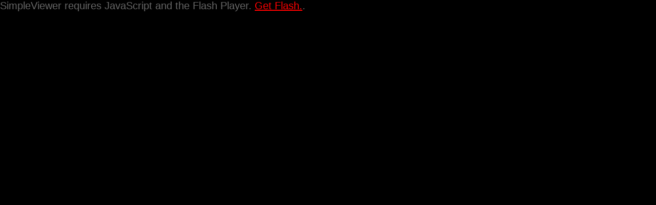

--- FILE ---
content_type: text/html
request_url: https://nasasoho.synology.me/pixnet/photo/20121104/index.html
body_size: 1177
content:
<!DOCTYPE html PUBLIC "-//W3C//DTD XHTML 1.0 Transitional//EN" "http://www.w3.org/TR/xhtml1/DTD/xhtml1-transitional.dtd">
<html xmlns="http://www.w3.org/1999/xhtml" lang="en" xml:lang="en">
	<head>
		<title>SimpleViewer Gallery</title>
		<meta http-equiv="Content-Type" content="text/html; charset=iso-8859-1" />
		<script type="text/javascript" src="http://ajax.googleapis.com/ajax/libs/swfobject/2.2/swfobject.js"></script>
		<script type="text/javascript">
			var flashvars = {};
			flashvars.galleryURL = "gallery.xml";
			var params = {};			
			params.allowfullscreen = true;
			params.allowscriptaccess = "always";
			params.bgcolor = "222222";
			swfobject.embedSWF("simpleviewer.swf", "flashContent", "100%", "100%", "9.0.124", false, flashvars, params);
		</script>
		
		<style type="text/css" media="screen">	
			html, body	{ height:100%; }
			body {			
				margin:0;
				padding:0;
				overflow:hidden;
				background-color: #000;
				color:#666;
				font-family:sans-serif;
				font-size:20px;		
			}
			a {	
				color:#ff0000;	
			}
		</style>
		
	</head><body><div id="flashContent">SimpleViewer requires JavaScript and the Flash Player. <a href="http://www.adobe.com/go/getflashplayer/">Get Flash.</a>.</div></body>
</html>
